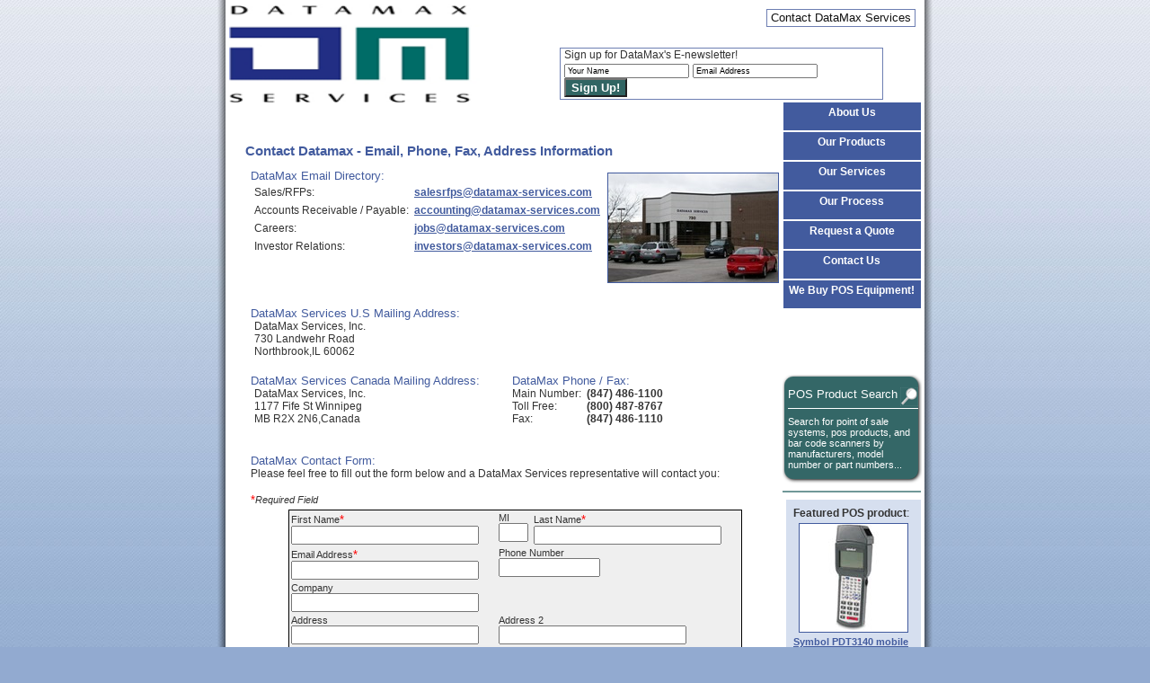

--- FILE ---
content_type: text/html
request_url: http://www.visionpos.com/contact-vision.php
body_size: 4298
content:
<html>
<head>
	<title>DataMax Services - Contact DataMax Services</title>
	<LINK REL="stylesheet" HREF="style.css" TYPE="text/css">
	<META NAME="keywords" CONTENT="">
	<META NAME="description" CONTENT="">
	<script type="text/javascript" src="scripts/vision-scripts.js"></script>
	<script>
var emailfilter=/^\w+[\+\.\w-]*@([\w-]+\.)*\w+[\w-]*\.([a-z]{2,4}|\d+)$/i

function checksubmit(e_fname, e_lname, e){

var returnfname=true;
var returnlname=true;
var returnval=emailfilter.test(e.value)

if (e_fname.value=="") {
	returnlname=false;
}
if (e_lname.value=="") {
	returnlname=false;
}

var returnfinal=true;

if (returnfname==false || returnlname==false || returnval==false){
	returnfinal=false;
	strAlert = "OOPS!  You must provide the following information in order to continue:\n\n";
	if (returnfname==false || returnlname==false) {
		strAlert=strAlert+"- First and Last Name\n";
	}
	if (returnval==false){
		strAlert=strAlert+"- Email Address (check format)\n";
	}

alert(strAlert);
}
return returnfinal;
}

</script>
</head>


<body background="images/vision-main-bg.jpg" bgcolor="#92AAD0">
<div align="center">

<table border=0 cellpadding=0 cellspacing=0 style="width:778px;">
<tr><td style="width:9px;" background="images/lft-shadow.png"><img src="images/spcr.png"></td><td valign="top" align="center" bgcolor="#FFFFFF">
   <div style="position:relative;width:778px;">
	<div style="position:absolute; left:372px; top:47px;">
	<table cellpadding=0 cellspacing=0 class="header" style="width:360px;">
	<tr><td class="overlay">
	<form style="margin-top:0px;margin-bottom:0px;" action="proc-signup.php" method="post">
	<b class="main">Sign up for DataMax's E-newsletter!</b><br>
	<input style="font-size:9px;" type="text" size=25 name="name" onFocus="if (this.value=='Your Name') this.value='';" onBlur="if (this.value=='') this.value='Your Name';" value="Your Name">	<input style="font-size:9px;" type="text" size=25 name="email" onFocus="if (this.value=='Email Address') this.value='';" onBlur="if (this.value=='') this.value='Email Address';" value="Email Address"> <input type="submit" value="Sign Up!" class="green">
	</form>
	</td></tr>
	</table>
	</div>
	</div>

<div id="wrapper">
   <div id="header" style="background-image : url(images/vision-pos-bg.jpg);">
   	<div align="left">
		<a href="index.php">
    	<div id="logo" style="filter:progid:DXImageTransform.Microsoft.AlphaImageLoader(src='images/logo.png',sizingMethod='image');">
			<![if !IE]>
				<img src="images/logo.png" alt="Vision Point of Sale Logo" width="290" height="113" border=0>

			<![endif]>
		</div>
		</a>
	</div>
	
	<table cellpadding=0 cellspacing=0 class="header" align="right"><tr><td class="overlay">
	<h1>Contact DataMax Services</h1>
	</td></tr></table>
   </div>
   
   <div id="centercolumn">
		<div align="left" style="padding-right:4px;">

<br>
		<h2 style="margin-left:18px;margin-top:28px;"><b>Contact Datamax - Email, Phone, Fax, Address Information</b></h2>
<div style="margin-left:24px;">
<img src="images/abt-vision1.jpg" align="right" vspace=4 class="border" title="DataMax Services building - contact DataMax Services, Inc." alt="DataMax building - contact information for DataMax Services">
		<b class="main">
		<b class="main_hdr">DataMax Email Directory:</b>
		<table border=0 cellpadding=2 cellspacing=2>
		<tr><td valign="top" align="left">
		<b class="main">Sales/RFPs:</b>
		</td><td valign="top" align="left">
		<b class="main"><b><a href="mailto:salesrfps@Datamax-services.com">salesrfps@datamax-services.com</a></b></b>
		</td></tr>
		<tr><td valign="top" align="left">
		<b class="main">Accounts Receivable / Payable:</b>
		</td><td valign="top" align="left">
		<b class="main"><b><a href="mailto:accounting@datamax-services.com">accounting@datamax-services.com</a></b></b>
		</td></tr>
		<tr><td valign="top" align="left">
		<b class="main">Careers:</b>
		</td><td valign="top" align="left">
		<b class="main"><b><a href="mailto:jobs@datamax-services.com">jobs@datamax-services.com</a></b></b>
		</td></tr>
		<tr><td valign="top" align="left">
		<b class="main">Investor Relations:</b>
		</td><td valign="top" align="left">
		<b class="main"><b><a href="mailto:investors@datamax-services.com">investors@datamax-services.com</a></b></b>
		</td></tr>
		</table>
		<br><br><br><br>
	<table cellpadding=0 cellspacing=0 border=0>
	<tr><td valign="top" align="left">
	<b class="main">
		<b class="main_hdr">DataMax Services U.S Mailing Address:</b>
		<div style="margin-left:4px;">
		DataMax Services, Inc.  <br>
		730 Landwehr Road  <br>
		Northbrook,IL 60062  <br>
		</div>
	</b><br>
	<tr><td valign="top" align="left">
	<b class="main">
		<b class="main_hdr">DataMax Services Canada Mailing Address:</b>
		<div style="margin-left:4px;">
		DataMax Services, Inc.  <br>
		1177 Fife St Winnipeg  <br>
		MB R2X 2N6,Canada  <br>
		</div>
	</b><br>
	</td><td valign="top" align="left" style="padding-left:36px;">
		<b class="main_hdr">DataMax Phone / Fax:</b><br>
		<table border=0 cellpadding=0 cellspacing=0>
		<tr><td valign="top" align="left">
		<b class="main">Main Number:</b>
		</td><td valign="top" align="left" style="padding-left:6px;">
		<b class="main"><b> (847) 486-1100 </b></b>
		</td></tr>
		<tr><td valign="top" align="left">
		<b class="main">Toll Free:</b>
		</td><td valign="top" align="left" style="padding-left:6px;">
		<b class="main"><b> (800) 487-8767 </b></b>
		</td></tr>
		<tr><td valign="top" align="left">
		<b class="main">Fax:</b>
		</td><td valign="top" align="left" style="padding-left:6px;">
		<b class="main"><b> (847) 486-1110 </b></b>
		</td></tr>
		</table><br>
	</td></tr></table>
<br>
		<b class="main_hdr">DataMax Contact Form:</b>
<br>
Please feel free to fill out the form below and a DataMax Services representative will contact you:
<br><br><form action="proc-contact.php" method="post" style="margin-top:0px;margin-bottom:0px;">
	<b class="red">*</b><b class="main_sm"><i>Required Field</i></b><br>
	<table border=0 cellpadding=1 cellspacing=1 style="margin-top:4px;" align="center" bgcolor="#EFEFEF" class="blackbox">
	<tr><td valign="top" align="left">
	<b class="main_sm">First Name<b class="red">*</b></b><br>
	<input type="text" name="fname" size=24>
	</td><td valign="top" align="left">
	<b class="main_sm">MI</b><br>
	<input type="text" name="mi" size=2>
	</td><td valign="top" align="left">
	<b class="main_sm">Last Name<b class="red">*</b></b><br>
	<input type="text" name="lname" size=24>
	</td></tr>
	<tr><td valign="top" align="left">
	<b class="main_sm">Email Address<b class="red">*</b></b><br>
	<input type="text" name="email" size=24>
	</td><td valign="top" align="left" colspan=2>
	<b class="main_sm">Phone Number</b><br>
	<input type="text" name="phone" size=12>
	</td></tr>
	<tr><td valign="top" align="left" colspan=3>
	<b class="main_sm">Company</b><br>
	<input type="text" name="company" size=24>
	</td></tr>
	<tr><td valign="top" align="left">
	<b class="main_sm">Address</b><br>
	<input type="text" name="addr1" size=24>
	</td><td valign="top" align="left" colspan=2>
	<b class="main_sm">Address 2</b><br>
	<input type="text" name="addr2" size=24>
	</td></tr>
	<tr><td valign="top" align="left">
	<b class="main_sm">City</b><br>
	<input type="text" name="city" size=24>
	</td><td valign="top" align="left">
	<b class="main_sm">State</b><br>
	<input type="text" name="state" size=2>
	</td><td valign="top" align="left">
	<b class="main_sm">Zip</b><br>
	<input type="text" name="zip" size=8>
	</td></tr>
	<tr><td valign="top" align="left" colspan=3>
	<b class="main_sm">Country</b><br>
	<input type="text" name="country" size=24>
	</td></tr>
	<tr><td valign="top" align="left" colspan=3>
	<b class="main_sm">Comments</b><br>
	<textarea name="comments" rows=4 cols=60></textarea><br>
	<input type="submit" value="Send to DataMax" style="margin-top:6px;margin-bottom:6px;" onClick="return checksubmit(this.form.fname, this.form.lname, this.form.email)">
	</td></tr>
	</table>
</form>
</div>
		</b>	 
	 	</div>
   </div>
   <div id="rightcolumn">
      	<div id="menu1" class="menu">
		<div style="padding-top:4px;">
		  <a class="menu" href="about.php" title="About DataMax Point of Sale systems and pos products" onMouseOver="bg(1);" onMouseOut="bgOff(1);">
		  <b class="menu"><b>About Us</b></b>
		  </a>
	  	</div>
	 </div>
      	<!--div id="menu8" class="menu">
		<div style="padding-top:4px;">
		  <a class="menu" href="pos-finance-calculator.php" title="DataMax Services offers financing on new and refurbished POS systems and pos products" onMouseOver="bg(8);" onMouseOut="bgOff(8);">
		  <b style="font-size:7px;font-weight:bold;color:#FFF000;">NEW!</b> <b class="menu"><b>Financing Calculator</b></b>
		  </a>
	  	</div>
	 </div-->
	 <div id="menu2" class="menu">
		<div style="padding-top:4px;">
		  <a class="menu" href="vision-pos-products.php" onMouseOver="bg(2);" onMouseOut="bgOff(2);">
		  <b class="menu"><b>Our Products</b></b>
		  </a>
	  	</div>
	 </div>
	 <div id="menu3" class="menu">
		<div style="padding-top:4px;">
		  <a class="menu" href="vision-services.php" onMouseOver="bg(3);" onMouseOut="bgOff(3);">
		  <b class="menu"><b>Our Services</b></b>
		  </a>
	  	</div>
	 </div>
	 <div id="menu4" class="menu">
		<div style="padding-top:4px;">
		  <a class="menu" href="vision-process.php" onMouseOver="bg(4);" onMouseOut="bgOff(4);">
		  <b class="menu"><b>Our Process</b></b>
		  </a>
	  	</div>
	 </div>
	 <div id="menu5" class="menu">
		<div style="padding-top:4px;">
		  <a class="menu" href="quote-request.php" onMouseOver="bg(5);" onMouseOut="bgOff(5);">
		  <b class="menu"><b>Request a Quote</b></b>
		  </a>
	  	</div>
	 </div>
	 <div id="menu6" class="menu">
		<div style="padding-top:4px;">
		  <a class="menu" href="contact-vision.php" onMouseOver="bg(6);" onMouseOut="bgOff(6);">
		  <b class="menu"><b>Contact Us</b></b>
		  </a>
	  	</div>
	 </div>
	 <div id="menu7" class="menu">
		<div style="padding-top:4px;">
		  <a class="menu" href="sell-to-vision.php" onMouseOver="bg(7);" onMouseOut="bgOff(7);">
		  <b class="menu"><b>We Buy POS Equipment!</b></b>
		  </a>
	  	</div>
	 </div>
	 <div align="center" style="margin-top:6px;">
	 <div style="float:right;">
	 
	 </div>
	 <!-- START SCANALERT CODE -->
<a target="_blank" rel="nofollow" href="https://www.scanalert.com/RatingVerify?ref=www.visionpos.com"><img style="margin-top:8px;" width="94" height="54" border="0" src="//images.scanalert.com/meter/www.visionpos.com/13.gif" alt="HACKER SAFE certified sites prevent over 99.9% of hacker crime." oncontextmenu="alert('Copying Prohibited by Law - HACKER SAFE is a Trademark of ScanAlert'); return false;"></a>
	<!-- END SCANALERT CODE -->
	 </div>

	 
	 <table border=0 cellpadding=0 cellspacing=0 style="margin-top:6px;">
	 <tr><td><img src="images/grn-box-top.gif"></td></tr><tr><td background="images/grn-box-mid.gif" style="padding-left:6px;padding-right:4px;"><a href="vision-pos-products.php" class="menu">
		<b class="grn-box-big">POS Product Search</b>
		<img src="images/srch.gif" style="float:right;" border=0> 
		 <hr size=1 color="#FFFFFF">
	 <b class="grn-box">Search for point of sale systems, pos products, and bar code scanners by manufacturers, model number or part numbers...</b><br></a>
	 </td></tr><tr><td><img src="images/grn-box-bot.gif"></td></tr></table>
	 <hr size=2 color="#709898">
	 <table border=0 cellpadding=4 cellspacing=4  bgcolor="#D6DFEF" style="margin-left:4px;">
	 <tr><td valign="top" align="left">
	 <b class="main">
<b>Featured POS product</b>:<br>
	<div align="center">
<img src="images/featProducts/POSprod55.jpg" class="border" style="margin-bottom:4px;margin-top:4px;">
	</div>
<b class="main_sm"><a href="feat-pos-products-55-SymbolS08631UK.html"><b>Symbol PDT3140 mobile dtat terminal & scanner</b></a><br>
This Symbol PDT 3140 model is built for unmatched durability and designed for flexible, single-handed operation.  Perfect for your POS (point of sale) portable data terminal needs.  8 line x 20 char alpha display, 35 key keypad, 640Kb RAM.	
	</b>
</td></tr></table>
 <hr size=2 color="#709898" style="margin-left:4px;">
 <div align="center">
 <img src="/images/zmark.jpg" alt="DataMax Services is an Authorized ZMark Reseller"><br>
 <b class="main_sm" style="font-size:8px;"><I>DataMax Services is<br>an Authorized ZMark Dealer</I></b>
 </div>
   </div>
   <div id="footer">
   	<table border=0 cellpadding=0 cellspacing=0 width=100%>
	<tr><td valign="middle" align="left" style="padding-top:8px;padding-left:8px;">
	<b class="footer">(c) Copyright DataMax Services, Inc.</b></td>
	<td valign="middle" align="center" style="padding-top:8px;padding-left:8px;">
	<b class="footer"><b>1-800 487-8767</b></b></td>
	<td valign="middle" align="right" style="padding-top:8px;padding-right:8px;">
	<b class="footer"><a class="footer" href="contact-vision.php">Contact DataMax Services</a> | <a class="footer" href="pos-notes.php">POS Notes</a> | <a rel="nofollow" class="footer" href="privacy.php">Privacy Policy</a> </b></td></tr></table>	
   </div>

   
</div>
</td><td style="width:9px;" background="images/rt-shadow.png"><img src="images/spcr.png"></td></tr>
<tr><td style="height:9px;"><img src="images/bot-lft.gif"></td><td background="images/btm-shadow.png"><images/spcr.png"></td><td><img src="images/bot-rt.gif"></td></tr></table>
</div>
<script src="scripts/ga_keyword.js" type="text/javascript"></script>
<script src="http://www.google-analytics.com/urchin.js" type="text/javascript">
</script>
<script type="text/javascript">
_uacct = "UA-1266478-1";
urchinTracker();
sleuth();
</script>




</body>
</html>
   
